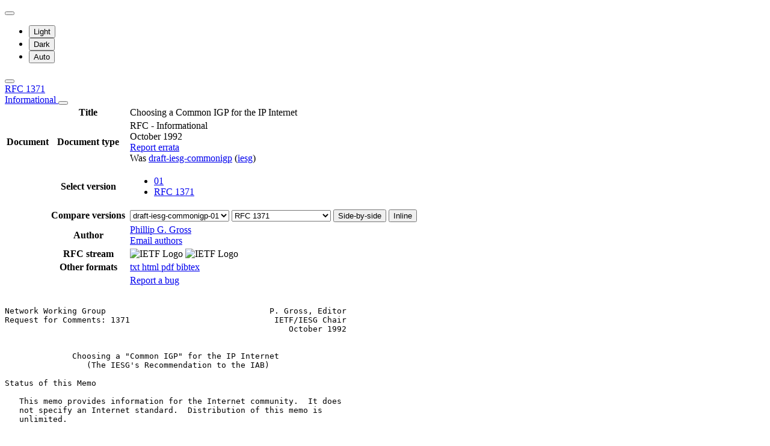

--- FILE ---
content_type: text/html; charset=utf-8
request_url: https://datatracker.ietf.org/doc/html/rfc1371
body_size: 11568
content:

<!DOCTYPE html>







<html data-bs-theme="auto" lang="en">
    <head>
        
        <meta charset="utf-8">
        <meta http-equiv="X-UA-Compatible" content="IE=edge">
        <title>
            
                RFC 1371 - Choosing a Common IGP for the IP Internet
            
        </title>
        <meta name="viewport" content="width=device-width, initial-scale=1">
        <link href="https://static.ietf.org/fonts/inter/import.css" rel="stylesheet">
        <link href="https://static.ietf.org/fonts/noto-sans-mono/import.css" rel="stylesheet">
        
            <link rel="stylesheet" href="https://static.ietf.org/dt/12.56.0/ietf/css/document_html_referenced.css">
            
            <script type="module" crossorigin="" src="https://static.ietf.org/dt/12.56.0/assets/embedded-bb63b693.js"></script>
<link href="https://static.ietf.org/dt/12.56.0/assets/create-pinia-singleton-b3156710.js" type="text/javascript" crossorigin="anonymous" rel="modulepreload" as="script" />
<link href="https://static.ietf.org/dt/12.56.0/assets/Scrollbar-994b9f07.js" type="text/javascript" crossorigin="anonymous" rel="modulepreload" as="script" />
            <script src="https://static.ietf.org/dt/12.56.0/ietf/js/document_html.js"></script>
            <script src="https://static.ietf.org/dt/12.56.0/ietf/js/theme.js"></script>
        
        <link rel="alternate" type="application/atom+xml" title="Document changes" href="/feed/document-changes/rfc1371/">
        <meta name="description"
            
                content="Choosing a Common IGP for the IP Internet (RFC 1371, )"
            >
        

<link rel="apple-touch-icon"
      sizes="180x180"
      href="https://static.ietf.org/dt/12.56.0/ietf/images/ietf-logo-nor-180.png">
<link rel="icon"
      sizes="32x32"
      href="https://static.ietf.org/dt/12.56.0/ietf/images/ietf-logo-nor-32.png">
<link rel="icon"
      sizes="16x16"
      href="https://static.ietf.org/dt/12.56.0/ietf/images/ietf-logo-nor-16.png">
<link rel="manifest" href="/site.webmanifest">
<link rel="mask-icon"
      href="https://static.ietf.org/dt/12.56.0/ietf/images/ietf-logo-nor-mask.svg"
      color="#ffffff">
<meta name="msapplication-TileColor"
      content="#ffffff">
<meta name="theme-color"
      content="#ffffff">
        




<meta property="og:title" content="RFC 1371: Choosing a Common IGP for the IP Internet">
<meta property="og:url" content="https://datatracker.ietf.org/doc/html/rfc1371">
<link rel="canonical" href="https://datatracker.ietf.org/doc/html/rfc1371">
<meta property="og:site_name" content="IETF Datatracker">
<meta property="og:description" content="This memo presents motivation, rationale and other surrounding background information leading to the IESG&#x27;s recommendation to the IAB for a single &quot;common IGP&quot; for the IP portions of the Internet. This memo provides information for the Internet community. It does not specify an Internet standard.">
<meta property="og:type" content="article">

<meta property="og:image" content="https://static.ietf.org/dt/12.56.0/ietf/images/ietf-logo-card.png">
<meta property="og:image:alt" content="Logo of the IETF">
<meta property="article:section" content="IETF - Internet Engineering Task Force">
<meta property="og:image:type" content="image/png">
<meta property="og:image:width" content="1200">
<meta property="og:image:height" content="630">
<meta name="twitter:card" content="summary_large_image">

<meta property="article:author" content="Phillip G. Gross">



        
        <style>
            
            .diff-form .select2-selection__rendered {
                direction: rtl;
                text-align: left;
            }
        </style>
    </head>
    <body>
        
        <noscript><iframe class="status" title="Site status" src="/status/latest"></iframe></noscript>
<div class="vue-embed" data-component="Status"></div>
        <div class="btn-toolbar sidebar-toolbar position-fixed top-0 end-0 m-2 m-lg-3 d-print-none">
            <div class="dropdown">
                <button class="btn btn-outline-secondary btn-sm me-1 dropdown-toggle d-flex align-items-center"
                    id="bd-theme" type="button" aria-expanded="false" data-bs-toggle="dropdown"
                    aria-label="Toggle theme">
                        <i class="theme-icon-active bi bi-circle-half"></i>
                </button>

                <ul class="dropdown-menu" aria-labelledby="bd-theme">
                    <li>
                        <button type="button" class="dropdown-item d-flex align-items-center"
                            data-bs-theme-value="light" aria-pressed="false">
                            <i class="me-2 opacity-50 theme-icon bi bi-sun-fill"></i>
                            Light<i class="bi bi-check2 ms-auto d-none"></i>
                        </button>
                    </li>
                    <li>
                        <button type="button" class="dropdown-item d-flex align-items-center"
                            data-bs-theme-value="dark" aria-pressed="false">
                            <i class="me-2 opacity-50 theme-icon bi bi-moon-stars-fill"></i>
                            Dark<i class="bi bi-check2 ms-auto d-none"></i>
                        </button>
                    </li>
                    <li>
                        <button type="button" class="dropdown-item d-flex align-items-center active"
                            data-bs-theme-value="auto" aria-pressed="true">
                            <i class="me-2 opacity-50 theme-icon bi bi-circle-half"></i>
                            Auto<i class="bi bi-check2 ms-auto d-none"></i>
                        </button>
                    </li>
                </ul>
            </div>
            <button class="btn btn-outline-secondary btn-sm sidebar-toggle"
                    type="button"
                    data-bs-toggle="collapse"
                    data-bs-target="#sidebar"
                    aria-expanded="true"
                    aria-controls="sidebar"
                    aria-label="Toggle metadata sidebar"
                    title="Toggle metadata sidebar">
            <i class="bi bi-arrow-bar-left sidebar-shown"></i>
            <i class="bi bi-arrow-bar-right sidebar-collapsed"></i>
            </button>
        </div>
        <nav class="navbar bg-light-subtle px-1 fixed-top d-print-none d-md-none">
            <a class="nav-link ps-1"
               href="/doc/rfc1371/">
                
                    RFC 1371
                
                <br class="d-sm-none">

                <span class="ms-sm-3 badge rounded-pill badge-inf">
                    
                        Informational
                    
                </span>
            </a>
            <button class="navbar-toggler p-1"
                    type="button"
                    data-bs-toggle="collapse"
                    data-bs-target="#docinfo-collapse"
                    aria-controls="docinfo-collapse"
                    aria-expanded="false"
                    aria-label="Show document information">
                <span class="navbar-toggler-icon small"></span>
            </button>
            <div class="navbar-nav navbar-nav-scroll overscroll-none collapse pt-1" id="docinfo-collapse">
                <div class="bg-light-subtle p-0">
                    <table class="table table-sm table-borderless small">
                        <tbody class="meta align-top">
                            <tr>
                                <th scope="row"></th>
                                <th scope="row">Title</th>
                                <td class="edit"></td>
                                <td>Choosing a Common IGP for the IP Internet</td>
                            </tr>
                        </tbody>
                        







<tbody class="meta align-top ">
    <tr>
        <th scope="row">Document</th>
        <th scope="row">Document type</th>
        <td class="edit"></td>
        <td>
            





<span class="text-success">RFC
    
    - Informational
    
</span>

            
                
                    <br>October 1992
                
                <br>
                
                
                    <a class="btn btn-sm btn-warning"
                       title="Click to report an error in the document."
                       href="https://www.rfc-editor.org/errata.php#reportnew"
                       target="_blank">
                        Report errata
                    </a>
                
                
                
                
                
                
                
                
                
                    <div>
                        Was
                        <a href="/doc/draft-iesg-commonigp/01/">draft-iesg-commonigp</a>
                        (<a href="/group/iesg/about/">iesg</a>)
                    </div>
                
            
            
            
                




    


            
        </td>
    </tr>
    
        <tr>
            <td></td>
            <th scope="row">Select version</th>
            <td class="edit"></td>
            <td>
                



    <ul class="revision-list pagination pagination-sm text-center flex-wrap my-0">
        
            
            
                
                    <li class="page-item">
                        <a class="page-link"
                        href="/doc/html/draft-iesg-commonigp-01"
                        rel="nofollow">
                            01
                        </a>
                    </li>
                
            
            
            <li class="page-item rfc active">
                <a class="page-link"
                href="/doc/html/rfc1371">
                    RFC 1371
                </a>
            </li>
        
    </ul>

            </td>
        </tr>
        
            <tr>
                <td></td>
                <th scope="row">Compare versions</th>
                <td class="edit"></td>
                <td>
                    



<form class="form-horizontal diff-form"
      action="https://author-tools.ietf.org/iddiff"
      method="get"
      target="_blank">

            <select class="form-select form-select-sm mb-1 select2-field"
                    data-max-entries="1"
                    data-width="resolve"
                    data-allow-clear="false"
                    data-minimum-input-length="0"
                    aria-label="From revision"
                    name="url1">
                
                    <option value="rfc1371">
                        RFC 1371
                        
                    </option>
                
                    <option value="draft-iesg-commonigp-01" selected>
                        draft-iesg-commonigp-01
                        
                    </option>
                
                
            </select>

            <select class="form-select form-select-sm mb-1 select2-field"
                    data-max-entries="1"
                    data-width="resolve"
                    data-allow-clear="false"
                    data-minimum-input-length="0"
                    aria-label="To revision"
                    name="url2">
                
                    <option value="rfc1371" selected>
                        RFC 1371
                        
                    </option>
                
                    <option value="draft-iesg-commonigp-01">
                        draft-iesg-commonigp-01
                        
                    </option>
                
                
            </select>

            <button type="submit"
                    class="btn btn-primary btn-sm"
                    value="--html"
                    name="difftype">
                Side-by-side
            </button>
            
            <button type="submit"
                    class="btn btn-primary btn-sm"
                    value="--hwdiff"
                    name="difftype">
                Inline
            </button>

</form>
                </td>
            </tr>
        
    
    <tr>
        <td></td>
        <th scope="row">Author</th>
        <td class="edit">
            
        </td>
        <td>
            
            
                <span ><a 
           title="Datatracker profile of Phillip G. Gross"
            href="/person/pgross@corp.home.net" >Phillip G. Gross</a> <a 
               href="mailto:pgross%40corp.home.net"
               aria-label="Compose email to pgross@corp.home.net"
               title="Compose email to pgross@corp.home.net">
                <i class="bi bi-envelope"></i></a></span>
            
            
                <br>
                <a class="btn btn-primary btn-sm mt-1" href="mailto:rfc1371@ietf.org?subject=rfc1371" title="Send email to the document authors">Email authors</a>
            
        </td>
    </tr>
    
    
    <tr>
        <td></td>
        <th scope="row">
            RFC stream
        </th>
        <td class="edit">
            
        </td>
        <td >
            
                
                
                    
                        



<img alt="IETF Logo"
     class="d-lm-none w-25 mt-1"
     
     
        
             src="https://static.ietf.org/dt/12.56.0/ietf/images/ietf-logo-nor-white.svg"
        
     
     >

<img alt="IETF Logo"
     class="d-dm-none w-25 mt-1"
     
     
        
             src="https://static.ietf.org/dt/12.56.0/ietf/images/ietf-logo-nor.svg"
        
     
     >
                    
                
                
            
        </td>
    </tr>
    
    <tr>
        <td></td>
        <th scope="row">
            Other formats
        </th>
        <td class="edit">
        </td>
        <td>
            
                
    <div class="buttonlist">
    
        
        <a class="btn btn-primary btn-sm"
          
          target="_blank"
          href="https://www.rfc-editor.org/rfc/rfc1371.txt">
            
                <i class="bi bi-file-text"></i> txt
            
        </a>
        
    
        
        <a class="btn btn-primary btn-sm"
          
          target="_blank"
          href="https://www.rfc-editor.org/rfc/rfc1371.html">
            
                <i class="bi bi-file-code"></i> html
            
        </a>
        
    
        
        <a class="btn btn-primary btn-sm"
          
            download="rfc1371.pdf"
          
         
          target="_blank"
          href="https://www.rfc-editor.org/rfc/pdfrfc/rfc1371.txt.pdf">
            
                <i class="bi bi-file-pdf"></i> pdf
            
        </a>
        
    
        
    
        
        <a class="btn btn-primary btn-sm"
          
          target="_blank"
          href="/doc/rfc1371/bibtex/">
            
                <i class="bi bi-file-ruled"></i> bibtex
            
        </a>
        
    
</div>

            
        </td>
    </tr>
    
    
        
    
</tbody>
                        <tr>
                            <th scope="row"></th>
                            <th scope="row"></th>
                            <td class="edit"></td>
                            <td>
                                <a class="btn btn-sm btn-warning mb-3"
                                target="_blank"
                                href="https://github.com/ietf-tools/datatracker/issues/new/choose">
                                    Report a bug
                                    <i class="bi bi-bug"></i>
                                </a>
                            </td>
                        </tr>
                    </table>
                </div>
            </div>
        </nav>
        <div class="row g-0">
            <div class="col-md-9 d-flex justify-content-center lh-sm"
                 data-bs-spy="scroll"
                 data-bs-target="#toc-nav"
                 data-bs-smooth-scroll="true"
                 tabindex="0"
                 id="content">
                
                    <div class="rfcmarkup">
                        <br class="noprint">
                        <!-- [html-validate-disable-block attr-quotes, void-style, element-permitted-content, heading-level -- FIXME: rfcmarkup/rfc2html generates HTML with issues] -->
                        <div class="rfcmarkup"><pre>Network Working Group                                  P. Gross, Editor
Request for Comments: 1371                              IETF/IESG Chair
                                                           October 1992


              <span class="h1">Choosing a &quot;Common IGP&quot; for the IP Internet</span>
                 <span class="h1">(The IESG&#x27;s Recommendation to the IAB)</span>

Status of this Memo

   This memo provides information for the Internet community.  It does
   not specify an Internet standard.  Distribution of this memo is
   unlimited.

Special Note

   This document was originally prepared as an Internet Engineering
   Steering Group (IESG) recommendation to the Internet Architecture
   Board (IAB) in mid-summer 1991, reaching the current version by the
   date shown above.  Although the document is now somewhat dated (e.g.,
   CIDR and RIP II are not mentioned), the IESG felt it was important to
   publish this along with the recent OSPF Applicability Statement [<a href="#ref-11" title="&quot;Applicability Statement for OSPF&quot;">11</a>]
   to help establish context and motivation.

Abstract

   This memo presents motivation, rationale and other surrounding
   background information leading to the IESG&#x27;s recommendation to the
   IAB for a single &quot;common IGP&quot; for the IP portions of the Internet.

   In this memo, the term &quot;common IGP&quot; is defined, the need for a common
   IGP is explained, the relation of this issue to other ongoing
   Internet Engineering Task Force (IETF) routing protocol development
   is provided, and the relation of this issue to the goal for multi-
   protocol integration in the Internet is explored.

   Finally, a specific IGP is recommended as the &quot;common IGP&quot; for IP
   portions of the Internet -- the Open Shortest Path First (OSPF)
   routing protocol.

   The goal of this recommendation is for all vendors of Internet IP
   routers to make OSPF available as one of the IGP&#x27;s provided with
   their routers.








<span class="grey">IESG                                                            [Page 1]</span></pre>
<hr class='noprint'/><!--NewPage--><pre class='newpage'><span id="page-2" ></span>
<span class="grey"><a href="/doc/html/rfc1371">RFC 1371</a>                Choosing a &quot;Common IGP&quot;             October 1992</span>


Table of Contents

   <a href="#section-1">1</a>. Background ....................................................  <a href="#page-2">2</a>
   <a href="#section-2">2</a>. Multiple Internet Standard Routing Protocols Possible .........  <a href="#page-3">3</a>
   <a href="#section-3">3</a>. A Common IGP ..................................................  <a href="#page-3">3</a>
   4. Impact of Multi-protocol Topology and Integrated IP/CLNP Routing 3
   <a href="#section-5">5</a>. Commitment to Both IP and CLNP ................................  <a href="#page-5">5</a>
   <a href="#section-6">6</a>. Some History ..................................................  <a href="#page-5">5</a>
   <a href="#section-7">7</a>. IESG Recommendations ..........................................  <a href="#page-6">6</a>
   <a href="#section-7.1">7.1</a> Regarding the Common IGP for the IP Internet .................  <a href="#page-6">6</a>
   <a href="#section-7.2">7.2</a> Regarding Integrated IP/CLNP Routing .........................  <a href="#page-7">7</a>
   <a href="#section-7.3">7.3</a> Limits of the Common IGP Recommendation ......................  <a href="#page-7">7</a>
   <a href="#section-8">8</a>. References ....................................................  <a href="#page-8">8</a>
   <a href="#section-9">9</a>. Security Considerations .......................................  <a href="#page-9">9</a>
   <a href="#section-10">10</a>. Author&#x27;s Address .............................................  <a href="#page-9">9</a>

<span class="h2"><a class="selflink" id="section-1" href="#section-1">1</a>. Background</span>

   There is a pressing need for a high functionality non-proprietary
   &quot;common&quot; Interior Gateway Protocol (IGP) for the TCP/IP protocol
   family.  An IGP is the routing protocol used within a single
   administrative domain (commonly referred to as an &quot;Autonomous System&quot;
   (AS).

   By &quot;common&quot;, we simply mean a protocol that is ubiquitously available
   from all router vendors (as in &quot;in common&quot;).  Users and network
   operators have expressed a strong need for routers from different
   vendors to have the capablity to interoperate within an AS through
   use of a common IGP.

   Note:  Routing between AS&#x27;s is handled by a different type of routing
   protocol, called an &quot;Exterior Gateway Protocol&quot; (&quot;an EGP&quot;, of which
   the Border Gateway Protocol [<a href="#ref-2" title="&quot;A Border Gateway Protocol 3 (BGP- 3)&quot;">2</a>] and &quot;The Exterior Gateway Protocol&quot;
   [<a href="#ref-3" title="&quot;Exterior Gateway Protocol Formal Specification&quot;">3</a>] are examples.)  The issues of routing between AS&#x27;s using &quot;an&quot; EGP
   is not considered in this memo.

   There are two IGPs in the Internet standards track capable of routing
   IP traffic -- Open Shortest Path First (OSPF) [<a href="#ref-4" title="&quot;OSPF Specification&quot;">4</a>] and Integrated IS-
   IS [<a href="#ref-5" title="&quot;Use of OSI IS-IS for Routing in TCP/IP and Dual Environments&quot;">5</a>] (based on the OSI IS-IS). These two protocols are both modern
   &quot;link state&quot; routing protocols, based on the Dijkstra algorithm.
   There has been substantial interaction and cooperation among the
   engineers involved in each effort, and the protocols share some
   similar features.

   However, there are a number of technical design differences.  Most
   noteably, OSPF has been designed solely for support of the Internet
   Protocol (IP), while Integrated IS-IS has been designed to support
   both IP and the OSI Connectionless Network Layer Protocol (CLNP)



<span class="grey">IESG                                                            [Page 2]</span></pre>
<hr class='noprint'/><!--NewPage--><pre class='newpage'><span id="page-3" ></span>
<span class="grey"><a href="/doc/html/rfc1371">RFC 1371</a>                Choosing a &quot;Common IGP&quot;             October 1992</span>


   simultaneously.

<span class="h2"><a class="selflink" id="section-2" href="#section-2">2</a>. Multiple Internet Standard Routing Protocols Possible</span>

   The Internet architecture makes a distinction between &quot;Interior
   Gateway Protocols (IGPs)&quot; and &quot;Exterior Gateway Protocols (EGPs)&quot;.
   IGPs are routing protocols used within an Autonomous System (AS), and
   EGPs are routing protocols used between different AS&#x27;s.

   Therefore, the Internet architecture supports the use and
   standardization of multiple IGP routing protocols.  For example, it
   is perfectly reasonable for one standard routing protocol to be used
   within one AS; while a second standard routing protocol is used
   within a second AS; at the same time that a non-standard proprietary
   routing protocol is used within a third AS.

   The primary purpose for making standards is to allow
   interoperability.  Setting a protocol standard in the Internet says,
   in effect, &quot;if you wish to use this protocol, you should do it as
   specified in the standard so that you can interoperate with others
   who also wish to use this protocol.&quot;  It is important to understand
   that simply specifying a standard does not, by itself, designate a
   requirement to use the standard.  It is merely meant to allow
   interoperability among those who choose to follow the standard.

   Therefore, it is reasonable for both OSPF and Integrated IS-IS to be
   progressed through the Internet Standards process as appropriate
   (based on the criteria specified in [<a href="#ref-6" title="&quot;Criteria for Standardizing Internet Routing Protocols&quot;">6</a>]).  In addition, it is
   possible that other IGPs may be developed and standardized in the
   future.

<span class="h2"><a class="selflink" id="section-3" href="#section-3">3</a>. A Common IGP</span>

   Although the Internet architecture allows for multiple standard IGP
   routing protocols, interoperability of router products from different
   vendors within a single AS would be greatly facilitated if a single
   &quot;common&quot; IGP were available from all router vendors.  Designating a
   single common IGP would have the goal of enabling multi-vendor router
   interoperation with a modern high functionality routing protocol.

   However, designating a common IGP does not mandate the use of that
   IGP, nor would it be meant to discourage the use of other IGPs in
   situations where there may be sound technical reasons to do so.

<span class="h2"><a class="selflink" id="section-4" href="#section-4">4</a>. Impact of Multi-protocol Topology and Integrated IP/CLNP Routing</span>

   There are topology considerations which will affect the designation
   of a &quot;common&quot; Internet IGP.



<span class="grey">IESG                                                            [Page 3]</span></pre>
<hr class='noprint'/><!--NewPage--><pre class='newpage'><span id="page-4" ></span>
<span class="grey"><a href="/doc/html/rfc1371">RFC 1371</a>                Choosing a &quot;Common IGP&quot;             October 1992</span>


   The Internet requires support for a wide variety of protocol suites.
   If we consider only IP and OSI CLNP, then the Internet is expected to
   contain:

   1. Pure IP AS&#x27;s (in which IP is used but OSI CLNP is not used);

   2. Pure CLNP AS&#x27;s (in which CLNP is used but IP is not used);

   3. Dual IP/CLNP ASs, with a common topology (i.e., all links and
      routers in the AS support IP and CLNP, and a single common
      topology is used for both protocol suites);

   4. Dual, overlapping IP/CLNP ASs with differing topologies (i.e.,
      some links are dual, while some are IP-only and some are
      CLNP-only, resulting in different topologies for IP routing and
      CLNP routing).

   For (1), (i.e., a pure IP environment) any IGP capable of routing IP
   traffic could be used (e.g., OSPF or Integrated IS-IS).

   For (2), (i.e., a pure CLNP environment) any IGP capable of routing
   CLNP traffic could be used (e.g., OSI IS-IS or Integrated IS-IS).

   For (3), (i.e., routing environments in which both IP and CLNP are
   present in a common topology) there are two possibilities for managing
   routing:

   1. Separate routing protocols could be used for each supported
      protocol suite.  For example, OSPF may be used for calculating
      routes for IP traffic and OSI IS-IS may be used for calculating
      routes for OSI traffic.  Or Integrated IS-IS could be used for
      calculating routes for IP traffic and OSI IS-IS could be used
      for calculating routes for CLNP traffic.

      This approach of using separate routing protocols and management
      for each supported protocol family has come to be known as &quot;Ships
      in the Night&quot; because the two routing protocols share the
      hardware/software resources of the router without ever actually
      interacting on a protocol level.

   2. &quot;Integrated routing&quot; could be used, in which a single routing
      protocol is used for both IP and CLNP.  At this time, Integrated
      IS-IS is the only choice for &quot;integrated routing&quot;.

   For (4), (i.e., routing environments in which both IP and CLNP are
   present but in an overlapping different topology) separate routing
   protocols are required for the IP and CLNP environments (i.e., &quot;Ships
   in the Night&quot;).  This is equivalent to two separates cases of (1) and



<span class="grey">IESG                                                            [Page 4]</span></pre>
<hr class='noprint'/><!--NewPage--><pre class='newpage'><span id="page-5" ></span>
<span class="grey"><a href="/doc/html/rfc1371">RFC 1371</a>                Choosing a &quot;Common IGP&quot;             October 1992</span>


   (2), but it is pointed out here as a separate case for completeness.

<span class="h2"><a class="selflink" id="section-5" href="#section-5">5</a>. Commitment to both IP and CLNP</span>

   The IAB/IETF are committed to a timely introduction of OSI into the
   Internet.  In recognition of this commitment, the IETF has an entire
   area devoted to OSI integration.

   However, while this introduction is taking place, it is essential
   that existing services based on IP be continued.  Furthermore, IESG
   also feels that even after more widespread introduction of CLNP, IP
   and CLNP will continue to coexist in the Internet for quite some
   time.  This view is consistent with the IAB goal of a multi-protocol
   Internet.

   Therefore, the IESG has a strong commitment to the continued support
   for IP throughout the Internet.  Maintenance of this IP support
   requires selection of a common IGP suitable for support of IP, and
   requires that this selection be based on operational experience.

<span class="h2"><a class="selflink" id="section-6" href="#section-6">6</a>. Some History</span>

   In February 1990, the IESG recommended that the question of
   designating a &quot;common&quot; IGP be postponed until more information was
   available from each protocol.  More than a year has now passed since
   the IESG&#x27;s recommendation.  There have been significant advancements
   in specification, implementation, and operational experience with
   each protocol.  It is now reasonable to re-open the consideration of
   designating a &quot;common IGP&quot;.

   At the March 1991 meeting of the IETF, the IETF Routing Area Director
   presented a set of criteria for the advancement of routing protocols
   through the Internet standards process [<a href="#ref-6" title="&quot;Criteria for Standardizing Internet Routing Protocols&quot;">6</a>].  More information
   regarding the IAB Internet Standards process can be found in [<a href="#ref-1" title="&quot;The Internet Standards Process&quot;">1</a>].

   Also, at the March 1991 meeting of the IETF, the OSPF Working Group
   requested that OSPF be considered for advancement to Draft Internet
   Standard.  The OSPF WG submitted four documents to the IETF to
   support its request:

   o a revised protocol specification to update [<a href="#ref-4" title="&quot;OSPF Specification&quot;">4</a>];

   o an SNMP Management Information Base (MIB);

   o two technical reports giving a technical analysis and operational
     experience with OSPF.  These reports follow the format recommended
     in [<a href="#ref-6" title="&quot;Criteria for Standardizing Internet Routing Protocols&quot;">6</a>].




<span class="grey">IESG                                                            [Page 5]</span></pre>
<hr class='noprint'/><!--NewPage--><pre class='newpage'><span id="page-6" ></span>
<span class="grey"><a href="/doc/html/rfc1371">RFC 1371</a>                Choosing a &quot;Common IGP&quot;             October 1992</span>


   These four documents have now been published as [<a href="#ref-7" title="&quot;OSPF Version 2&quot;">7</a>, <a href="#ref-8" title="&quot;OSPF Version 2 Management Information Base&quot;">8</a>, <a href="#ref-9" title="&quot;Experience with the OSPF Protocol&quot;">9</a>, <a href="#ref-10" title="&quot;OSPF Protocol Analysis&quot;">10</a>]
   respectively.

   In summary for OSPF:

   o all features of OSPF have tested (although not all features have
     been used in operation),

   o OSPF has been shown to operate well in several operational
     networks containing between 10 and 30 routers,

   o interoperation among routers from multiple vendors has been
     demonstrated at organized &quot;bakeoffs&quot;.

   In May 1991, the IAB approved the IETF/IESG recommendation to advance
   OSPF to Draft Internet Standard.

   Integrated IS-IS, as specified in [<a href="#ref-5" title="&quot;Use of OSI IS-IS for Routing in TCP/IP and Dual Environments&quot;">5</a>], is currently a Proposed
   Internet Standard.  In July 1991, the status of Integrated IS-IS is
   as follows:

   o There are several separate implementations of integrated
     IS-IS under development,

   o Integrated IS-IS has worked well in several multi-area operational
     networks, one containing between 20 and 30 routers,

   o These recent operational results have not yet been fully
     documented.  Documentation, showing satisfaction of the criteria
     given in [<a href="#ref-6" title="&quot;Criteria for Standardizing Internet Routing Protocols&quot;">6</a>] for advancing routing protocols, will be submitted
     to the IESG when Integrated IS-IS is submitted for Draft Internet
     Standard status.

<span class="h2"><a class="selflink" id="section-7" href="#section-7">7</a>. IESG Recommendations</span>

<span class="h3"><a class="selflink" id="section-7.1" href="#section-7.1">7.1</a> Regarding the Common IGP for the IP Internet</span>

   Based on the available operational experience and the pressing need
   for a high functionality IGP for the IP protocol family, the IESG
   recommends that OSPF be designated as the common IGP for the IP
   portions of the Internet.  To help ensure that this IGP is available
   to all users, the IESG recommends that the IETF Router Requirements
   Working Group specify OSPF as &quot;MUST IMPLEMENT&quot; in the document
   &quot;Requirements for Internet IP Routers&quot;.







<span class="grey">IESG                                                            [Page 6]</span></pre>
<hr class='noprint'/><!--NewPage--><pre class='newpage'><span id="page-7" ></span>
<span class="grey"><a href="/doc/html/rfc1371">RFC 1371</a>                Choosing a &quot;Common IGP&quot;             October 1992</span>


<span class="h3"><a class="selflink" id="section-7.2" href="#section-7.2">7.2</a> Regarding Integrated Routing</span>

   As mentioned above, the IESG is commited to multiprotocol
   environments, and expects usage of OSI CLNP to increase in the
   Internet over time.

   However, at this time, the IESG is not prepared to take a position
   regarding the preference of either &quot;Ships in the Night&quot; or Integrated
   routing for such mixed routing environments.  At this time, the
   &quot;Ships in the Night&quot; approach is most widely used in the Internet.
   Integrated routing has the potential advantage of reducing resource
   utilization.  However, additional operational experience is needed
   before any potential advantages can be fully evaluated.

   Therefore, the IESG wishes to encourage implementation of Integrated
   IS-IS so that a reasonable position can be determined based on
   operational experience.  All implementers of Integrated IS-IS are
   encouraged to coordinate their activity with the IETF IS-IS Working
   Group, which is actively collecting information on such experience.

<span class="h3"><a class="selflink" id="section-7.3" href="#section-7.3">7.3</a> Limits of the Recommendation</span>

   It is useful to recognize the limits of this recommendation.  This
   recommendation does not take a position on any of the following
   issues:

   1. What IGP (if any) users should run inside an AS. Users are free to
      run any IGP they wish inside an AS.

   2. What IGP is technically superior, or has greater operational
      utility.

   3. What IGP any vendor should recommend to its users for any specific
      environment.

   4. What IGP should be used within a CLNP-only environment.

   Again, this recommendation is meant to designate one modern high
   functionality IGP that should be implemented by all vendors of
   routers for the IP portion of the Internet.  This will enable routers
   from vendors who follow this recommendation to interoperate within a
   single IP Autonomous System.

   It is not our intent to discourage the use of other routing protocols
   in situations where there may be sound technical reasons to do so.
   Therefore, developers of Internet routers are free to implement, and
   network operators are free to use, other Internet standard routing
   protocols, or proprietary non-Internet-standard routing protocols, as



<span class="grey">IESG                                                            [Page 7]</span></pre>
<hr class='noprint'/><!--NewPage--><pre class='newpage'><span id="page-8" ></span>
<span class="grey"><a href="/doc/html/rfc1371">RFC 1371</a>                Choosing a &quot;Common IGP&quot;             October 1992</span>


   they wish.

<span class="h2"><a class="selflink" id="section-8" href="#section-8">8</a>.  References</span>

   [<a id="ref-1">1</a>] Internet Activities Board, &quot;The Internet Standards Process&quot;, <a href="/doc/html/rfc1310">RFC</a>
       <a href="/doc/html/rfc1310">1310</a>, IAB, March 1992.

   [<a id="ref-2">2</a>] Lougheed, K., and Y. Rekhter, &quot;A Border Gateway Protocol 3 (BGP-
       3)&quot;, <a href="/doc/html/rfc1267">RFC 1267</a>, cisco Systems, T.J. Watson Research Center, IBM
       Corp., October 1991.

   [<a id="ref-3">3</a>] Mills, D., &quot;Exterior Gateway Protocol Formal Specification&quot;, STD
       18, <a href="/doc/html/rfc904">RFC 904</a>, UDEL, April 1984.

   [<a id="ref-4">4</a>] Moy, J., &quot;OSPF Specification&quot;, <a href="/doc/html/rfc1131">RFC 1131</a> (Superceded by [<a href="#ref-7" title="&quot;OSPF Version 2&quot;">7</a>]),
       Proteon, October 1989.

   [<a id="ref-5">5</a>] Callon, R., &quot;Use of OSI IS-IS for Routing in TCP/IP and Dual
       Environments&quot;, <a href="/doc/html/rfc1195">RFC 1195</a>, DEC, December 1990.

   [<a id="ref-6">6</a>] Hinden, R., &quot;Criteria for Standardizing Internet Routing
       Protocols&quot;, <a href="/doc/html/rfc1264">RFC 1264</a>, BBN, October 1991.

   [<a id="ref-7">7</a>] Moy, J., &quot;OSPF Version 2&quot;, <a href="/doc/html/rfc1247">RFC 1247</a>, Proteon, July 1991.

   [<a id="ref-8">8</a>] Baker, F., and R. Coltun, &quot;OSPF Version 2 Management Information
       Base&quot;, <a href="/doc/html/rfc1253">RFC 1253</a>, ACC, Computer Science Center, August 1991.

   [<a id="ref-9">9</a>] Moy, J., &quot;Experience with the OSPF Protocol&quot;, <a href="/doc/html/rfc1246">RFC 1246</a>, Proteon,
       July 1991.

  [<a id="ref-10">10</a>] Moy, J., &quot;OSPF Protocol Analysis&quot;, <a href="/doc/html/rfc1245">RFC 1245</a>, Proteon, July 1991.

  [<a id="ref-11">11</a>] Internet Architecture Board, &quot;Applicability Statement for OSPF&quot;,
       <a href="/doc/html/rfc1370">RFC 1370</a>, IAB, October 1992.
















<span class="grey">IESG                                                            [Page 8]</span></pre>
<hr class='noprint'/><!--NewPage--><pre class='newpage'><span id="page-9" ></span>
<span class="grey"><a href="/doc/html/rfc1371">RFC 1371</a>                Choosing a &quot;Common IGP&quot;             October 1992</span>


<span class="h2"><a class="selflink" id="section-9" href="#section-9">9</a>. Security Considerations</span>

   Security issues are not discussed in this memo.

<span class="h2"><a class="selflink" id="section-10" href="#section-10">10</a>. Author&#x27;s Address</span>

   Phillip Gross, IESG Chair
   Advanced Network &amp; Services
   100 Clearbrook Road
   Elmsford, NY

   Phone: 914-789-5300
   EMail: pgross@ans.net






































IESG                                                            [Page 9]
</pre></div>
                    </div>
                
            </div>
            <div class="d-print-none col-md-3 bg-light-subtle collapse show" id="sidebar">
                <div class="position-fixed border-start sidebar overflow-scroll overscroll-none no-scrollbar">
                    <div class="d-flex flex-column vh-100 pt-2 pt-lg-3 ps-3 pl-md-2 pl-lg-3">
                        <div>
                            <a class="btn btn-primary btn-sm" href="/doc/rfc1371/">Datatracker</a>
                            <p class="fw-bold pt-2">
                                
                                    RFC 1371
                                
                                <br>
                                





<span class="text-success">RFC
    
    - Informational
    
</span>

                            </p>
                        </div>
                        
                        <ul class="nav nav-tabs nav-fill small me-2" role="tablist">
                            <li class="nav-item" role="presentation" title="Document information">
                                <button class="nav-link px-2"
                                        id="docinfo-tab"
                                        data-bs-toggle="tab"
                                        data-bs-target="#docinfo-tab-pane"
                                        type="button"
                                        role="tab"
                                        aria-controls="docinfo-tab-pane"
                                        aria-selected="true">
                                    <i class="bi bi-info-circle"></i><span class="d-none d-md-block d-xl-inline ms-xl-1">Info</span>
                                </button>
                            </li>
                            <li class="nav-item" role="presentation" title="Table of contents">
                                <button class="nav-link px-2"
                                        id="toc-tab"
                                        data-bs-toggle="tab"
                                        data-bs-target="#toc-tab-pane"
                                        type="button"
                                        role="tab"
                                        aria-controls="toc-tab-pane"
                                        aria-selected="false">
                                    <i class="bi bi-list-ol"></i><span class="d-none d-md-block d-xl-inline ms-xl-1">Contents</span>
                                </button>
                            </li>
                            <li class="nav-item" role="presentation" title="Preferences">
                                <button class="nav-link px-2"
                                        id="pref-tab"
                                        data-bs-toggle="tab"
                                        data-bs-target="#pref-tab-pane"
                                        type="button"
                                        role="tab"
                                        aria-controls="pref-tab-pane"
                                        aria-selected="false">
                                    <i class="bi bi-gear"></i><span class="d-none d-md-block d-xl-inline ms-xl-1">Prefs</span>
                                </button>
                            </li>
                        </ul>
                        <div class="overflow-auto tab-content pt-2 me-2">
                            <div class="tab-pane"
                                 id="docinfo-tab-pane"
                                 role="tabpanel"
                                 aria-labelledby="docinfo-tab"
                                 tabindex="0">
                                <table class="table table-sm table-borderless">
                                    







<tbody class="meta align-top ">
    <tr>
        <th scope="row">Document</th>
        <th scope="row">Document type</th>
        <td class="edit"></td>
        <td>
            





<span class="text-success">RFC
    
    - Informational
    
</span>

            
                
                    <br>October 1992
                
                <br>
                
                
                    <a class="btn btn-sm btn-warning"
                       title="Click to report an error in the document."
                       href="https://www.rfc-editor.org/errata.php#reportnew"
                       target="_blank">
                        Report errata
                    </a>
                
                
                
                
                
                
                
                
                
                    <div>
                        Was
                        <a href="/doc/draft-iesg-commonigp/01/">draft-iesg-commonigp</a>
                        (<a href="/group/iesg/about/">iesg</a>)
                    </div>
                
            
            
            
                




    


            
        </td>
    </tr>
    
        <tr>
            <td></td>
            <th scope="row">Select version</th>
            <td class="edit"></td>
            <td>
                



    <ul class="revision-list pagination pagination-sm text-center flex-wrap my-0">
        
            
            
                
                    <li class="page-item">
                        <a class="page-link"
                        href="/doc/html/draft-iesg-commonigp-01"
                        rel="nofollow">
                            01
                        </a>
                    </li>
                
            
            
            <li class="page-item rfc active">
                <a class="page-link"
                href="/doc/html/rfc1371">
                    RFC 1371
                </a>
            </li>
        
    </ul>

            </td>
        </tr>
        
            <tr>
                <td></td>
                <th scope="row">Compare versions</th>
                <td class="edit"></td>
                <td>
                    



<form class="form-horizontal diff-form"
      action="https://author-tools.ietf.org/iddiff"
      method="get"
      target="_blank">

            <select class="form-select form-select-sm mb-1 select2-field"
                    data-max-entries="1"
                    data-width="resolve"
                    data-allow-clear="false"
                    data-minimum-input-length="0"
                    aria-label="From revision"
                    name="url1">
                
                    <option value="rfc1371">
                        RFC 1371
                        
                    </option>
                
                    <option value="draft-iesg-commonigp-01" selected>
                        draft-iesg-commonigp-01
                        
                    </option>
                
                
            </select>

            <select class="form-select form-select-sm mb-1 select2-field"
                    data-max-entries="1"
                    data-width="resolve"
                    data-allow-clear="false"
                    data-minimum-input-length="0"
                    aria-label="To revision"
                    name="url2">
                
                    <option value="rfc1371" selected>
                        RFC 1371
                        
                    </option>
                
                    <option value="draft-iesg-commonigp-01">
                        draft-iesg-commonigp-01
                        
                    </option>
                
                
            </select>

            <button type="submit"
                    class="btn btn-primary btn-sm"
                    value="--html"
                    name="difftype">
                Side-by-side
            </button>
            
            <button type="submit"
                    class="btn btn-primary btn-sm"
                    value="--hwdiff"
                    name="difftype">
                Inline
            </button>

</form>
                </td>
            </tr>
        
    
    <tr>
        <td></td>
        <th scope="row">Author</th>
        <td class="edit">
            
        </td>
        <td>
            
            
                <span ><a 
           title="Datatracker profile of Phillip G. Gross"
            href="/person/pgross@corp.home.net" >Phillip G. Gross</a> <a 
               href="mailto:pgross%40corp.home.net"
               aria-label="Compose email to pgross@corp.home.net"
               title="Compose email to pgross@corp.home.net">
                <i class="bi bi-envelope"></i></a></span>
            
            
                <br>
                <a class="btn btn-primary btn-sm mt-1" href="mailto:rfc1371@ietf.org?subject=rfc1371" title="Send email to the document authors">Email authors</a>
            
        </td>
    </tr>
    
    
    <tr>
        <td></td>
        <th scope="row">
            RFC stream
        </th>
        <td class="edit">
            
        </td>
        <td >
            
                
                
                    
                        



<img alt="IETF Logo"
     class="d-lm-none w-25 mt-1"
     
     
        
             src="https://static.ietf.org/dt/12.56.0/ietf/images/ietf-logo-nor-white.svg"
        
     
     >

<img alt="IETF Logo"
     class="d-dm-none w-25 mt-1"
     
     
        
             src="https://static.ietf.org/dt/12.56.0/ietf/images/ietf-logo-nor.svg"
        
     
     >
                    
                
                
            
        </td>
    </tr>
    
    <tr>
        <td></td>
        <th scope="row">
            Other formats
        </th>
        <td class="edit">
        </td>
        <td>
            
                
    <div class="buttonlist">
    
        
        <a class="btn btn-primary btn-sm"
          
          target="_blank"
          href="https://www.rfc-editor.org/rfc/rfc1371.txt">
            
                <i class="bi bi-file-text"></i> txt
            
        </a>
        
    
        
        <a class="btn btn-primary btn-sm"
          
          target="_blank"
          href="https://www.rfc-editor.org/rfc/rfc1371.html">
            
                <i class="bi bi-file-code"></i> html
            
        </a>
        
    
        
        <a class="btn btn-primary btn-sm"
          
            download="rfc1371.pdf"
          
         
          target="_blank"
          href="https://www.rfc-editor.org/rfc/pdfrfc/rfc1371.txt.pdf">
            
                <i class="bi bi-file-pdf"></i> pdf
            
        </a>
        
    
        
    
        
        <a class="btn btn-primary btn-sm"
          
          target="_blank"
          href="/doc/rfc1371/bibtex/">
            
                <i class="bi bi-file-ruled"></i> bibtex
            
        </a>
        
    
</div>

            
        </td>
    </tr>
    
    
        
    
</tbody>
                                </table>
                                <a class="btn btn-sm btn-warning mb-3"
                                target="_blank"
                                href="https://github.com/ietf-tools/datatracker/issues/new/choose">
                                    Report a datatracker bug
                                    <i class="bi bi-bug"></i>
                                </a>
                            </div>
                            <div class="tab-pane mb-5"
                                 id="toc-tab-pane"
                                 role="tabpanel"
                                 aria-labelledby="toc-tab"
                                 tabindex="0">
                                <nav class="nav nav-pills flex-column small" id="toc-nav">
                                </nav>
                            </div>
                            <div class="tab-pane mb-5 small"
                                 id="pref-tab-pane"
                                 role="tabpanel"
                                 aria-labelledby="pref-tab"
                                 tabindex="0">
                                <label class="form-label fw-bold mb-2">Show sidebar by default</label>
                                <div class="btn-group-vertical btn-group-sm d-flex" role="group">
                                    <input type="radio" class="btn-check" name="sidebar" id="on-radio">
                                    <label class="btn btn-outline-primary" for="on-radio">Yes</label>
                                    <input type="radio" class="btn-check" name="sidebar" id="off-radio">
                                    <label class="btn btn-outline-primary" for="off-radio">No</label>
                                </div>
                                <label class="form-label fw-bold mt-4 mb-2">Tab to show by default</label>
                                <div class="btn-group-vertical btn-group-sm d-flex" role="group">
                                    <input type="radio" class="btn-check" name="deftab" id="docinfo-radio">
                                    <label class="btn btn-outline-primary" for="docinfo-radio">
                                        <i class="bi bi-info-circle me-1"></i>Info
                                    </label>
                                    <input type="radio" class="btn-check" name="deftab" id="toc-radio">
                                    <label class="btn btn-outline-primary" for="toc-radio">
                                        <i class="bi bi-list-ol me-1"></i>Contents
                                    </label>
                                </div>
                                <label class="form-label fw-bold mt-4 mb-2">HTMLization configuration</label>
                                <div class="btn-group-vertical btn-group-sm d-flex" role="group">
                                    <input type="radio" class="btn-check" name="htmlconf" id="txt-radio">
                                    <label class="btn btn-outline-primary" for="txt-radio" title="This is the traditional HTMLization method.">
                                        <i class="bi bi-badge-sd me-1"></i>HTMLize the plaintext
                                    </label>
                                    <input type="radio" class="btn-check" name="htmlconf" id="html-radio">
                                    <label class="btn btn-outline-primary" for="html-radio" title="This is the modern HTMLization method.">
                                        <i class="bi bi-badge-hd me-1"></i>Plaintextify the HTML
                                    </label>
                                </div>
                                <label class="form-label fw-bold mt-4 mb-2" for="ptsize">Maximum font size</label>
                                <input type="range" class="form-range" min="7" max="16" id="ptsize" oninput="ptdemo.value = ptsize.value">
                                <label class="form-label fw-bold mt-4 mb-2">Page dependencies</label>
                                <div class="btn-group-vertical btn-group-sm d-flex" role="group">
                                    <input type="radio" class="btn-check" name="pagedeps" id="inline-radio">
                                    <label class="btn btn-outline-primary" for="inline-radio" title="Generate larger, standalone web pages that do not require network access to render.">
                                        <i class="bi bi-box me-1"></i>Inline
                                    </label>
                                    <input type="radio" class="btn-check" name="pagedeps" id="reference-radio">
                                    <label class="btn btn-outline-primary" for="reference-radio" title="Generate regular web pages that require network access to render.">
                                        <i class="bi bi-link-45deg me-1"></i>Reference
                                    </label>
                                </div>
                                <label class="form-label fw-bold mt-4 mb-2">Citation links</label>
                                <div class="btn-group-vertical btn-group-sm d-flex" role="group">
                                    <input type="radio" class="btn-check" name="reflinks" id="refsection-radio">
                                    <label class="btn btn-outline-primary" for="refsection-radio" title="Citation links go to the reference section.">
                                        <i class="bi bi-arrow-clockwise"></i> Go to reference section
                                    </label>
                                    <input type="radio" class="btn-check" name="reflinks" id="citation-radio">
                                    <label class="btn btn-outline-primary" for="citation-radio" title="Citation links go directly to the cited document.">
                                        <i class="bi bi-link-45deg me-1"></i>Go to linked document
                                    </label>
                                </div>
                            </div>
                        </div>
                    </div>
                </div>
            </div>
        </div>
    
<script>
  var _paq = window._paq || [];
  
  _paq.push(['disableCookies']);
  _paq.push(['trackPageView']);
  _paq.push(['enableLinkTracking']);
  (function() {
    var u="//analytics.ietf.org/";
    _paq.push(['setTrackerUrl', u+'matomo.php']);
    _paq.push(['setSiteId', 7]);
    var d=document, g=d.createElement('script'), s=d.getElementsByTagName('script')[0];
    g.type='text/javascript'; g.async=true; g.defer=true; g.src=u+'matomo.js'; s.parentNode.insertBefore(g,s);
  })();
</script>
<noscript><p><img src="//analytics.ietf.org/matomo.php?idsite=7" style="border:0;" alt="" /></p></noscript>

    <script>(function(){function c(){var b=a.contentDocument||a.contentWindow.document;if(b){var d=b.createElement('script');d.innerHTML="window.__CF$cv$params={r:'9c1223c4fd1499fe',t:'MTc2ODk0OTUyMC4wMDAwMDA='};var a=document.createElement('script');a.nonce='';a.src='/cdn-cgi/challenge-platform/scripts/jsd/main.js';document.getElementsByTagName('head')[0].appendChild(a);";b.getElementsByTagName('head')[0].appendChild(d)}}if(document.body){var a=document.createElement('iframe');a.height=1;a.width=1;a.style.position='absolute';a.style.top=0;a.style.left=0;a.style.border='none';a.style.visibility='hidden';document.body.appendChild(a);if('loading'!==document.readyState)c();else if(window.addEventListener)document.addEventListener('DOMContentLoaded',c);else{var e=document.onreadystatechange||function(){};document.onreadystatechange=function(b){e(b);'loading'!==document.readyState&&(document.onreadystatechange=e,c())}}}})();</script></body>
</html>
